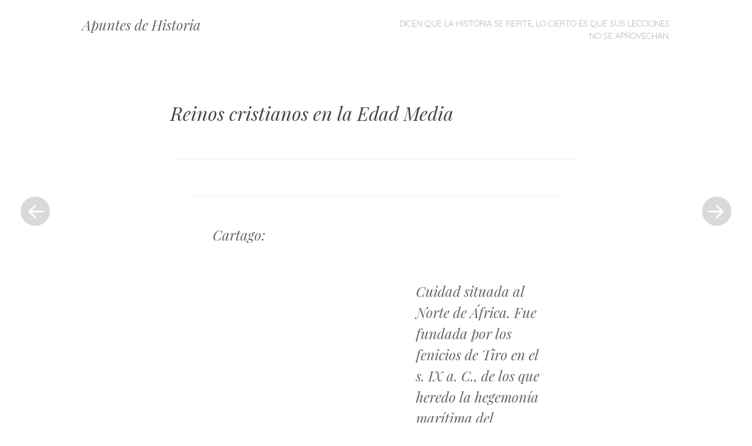

--- FILE ---
content_type: text/html; charset=UTF-8
request_url: https://www.apunteshistoria.info/reinos-cristianos-en-la-edad-media-40
body_size: 19255
content:
<!DOCTYPE html>
<html lang="es">
<head>
<meta charset="UTF-8" />
<meta name="viewport" content="width=device-width" />
<title>Reinos cristianos en la Edad Media | Apuntes de Historia</title>
<link rel="profile" href="http://gmpg.org/xfn/11" />
<link rel="pingback" href="https://www.apunteshistoria.info/xmlrpc.php" />

<meta name='robots' content='max-image-preview:large' />
	<style type="text/css">
		.blog .hentry a .attachment-home-post,
		.archive .hentry a .attachment-home-post,
		.search .hentry a .attachment-home-post {
			filter: grayscale(100%);
			-webkit-filter: grayscale(100%);
			-webkit-filter: grayscale(1); /* Older versions of webkit */
			-moz-filter: grayscale(100%);
			-o-filter: grayscale(100%);
			-ms-filter: grayscale(100%); /* IE 10 */
			filter: gray; /* IE 9 */
			filter: url("data:image/svg+xml;utf8,<svg xmlns=\'http://www.w3.org/2000/svg\'><filter id=\'grayscale\'><feColorMatrix type=\'matrix\' values=\'0.3333 0.3333 0.3333 0 0 0.3333 0.3333 0.3333 0 0 0.3333 0.3333 0.3333 0 0 0 0 0 1 0\'/></filter></svg>#grayscale"); /* Firefox */
		}
		@media screen and ( max-width: 800px ) {
			/* Remove hover effects for touchscreens */
			.blog .hentry a .attachment-home-post,
			.archive .hentry a .attachment-home-post,
			.search .hentry a .attachment-home-post {
				filter:none;
				-webkit-filter:none;
				-moz-filter:none;
				-o-filter:none;
			}
		}
	</style>
				<style type="text/css">
			.site-content #nav-below .nav-previous a,
			.site-content #nav-below .nav-next a,
			.site-content #image-navigation .nav-previous a,
			.site-content #image-navigation .nav-next a,
			.comment-navigation .nav-next,
			.comment-navigation .nav-previous,
			#infinite-handle span,
			.sidebar-link,
			a.comment-reply-link,
			a#cancel-comment-reply-link,
			.comments-link a,
			.hentry.no-thumbnail,
			button,
			html input[type="button"],
			input[type="reset"],
			input[type="submit"],
			.site-footer {
				opacity: .2;
			}
			.site-header,
			.entry-meta-wrapper,
			.comment-meta,
			.page-links span.active-link,
			.page-links a span.active-link {
				opacity: .3;
			}
			@media screen and ( max-width: 800px ) {
				/* Increase opacity for small screen sizes and touch screens */
				.site-header,
				.site-content #nav-below .nav-previous a,
				.site-content #nav-below .nav-next a,
				.site-content #image-navigation .nav-previous a,
				.site-content #image-navigation .nav-next a,
				.comment-navigation .nav-next a,
				.comment-navigation .nav-previous a,
				#infinite-handle span,
				.sidebar-link,
				a.comment-reply-link,
				a#cancel-comment-reply-link,
				.site-footer,
				.comments-link a,
				.comment-meta,
				.entry-meta-wrapper,
				.hentry.no-thumbnail,
				.page-links span.active-link,
				.page-links a span.active-link {
					opacity: 1;
				}
			}
		</style>
				<style type="text/css">
			.hentry .thumbnail-title {
				display: none;
			}
		</style>
		<link rel='dns-prefetch' href='//fonts.googleapis.com' />
<link rel="alternate" title="oEmbed (JSON)" type="application/json+oembed" href="https://www.apunteshistoria.info/wp-json/oembed/1.0/embed?url=https%3A%2F%2Fwww.apunteshistoria.info%2Freinos-cristianos-en-la-edad-media-40" />
<link rel="alternate" title="oEmbed (XML)" type="text/xml+oembed" href="https://www.apunteshistoria.info/wp-json/oembed/1.0/embed?url=https%3A%2F%2Fwww.apunteshistoria.info%2Freinos-cristianos-en-la-edad-media-40&#038;format=xml" />
<style id='wp-img-auto-sizes-contain-inline-css' type='text/css'>
img:is([sizes=auto i],[sizes^="auto," i]){contain-intrinsic-size:3000px 1500px}
/*# sourceURL=wp-img-auto-sizes-contain-inline-css */
</style>
<link rel='stylesheet' id='style-css' href='https://www.apunteshistoria.info/wp-content/themes/apunteshistoria/style.css?ver=6.9' type='text/css' media='all' />
<link rel='stylesheet' id='spun-quicksand-css' href='https://fonts.googleapis.com/css?family=Quicksand%3A300&#038;ver=6.9' type='text/css' media='all' />
<link rel='stylesheet' id='spun-playfair-css' href='https://fonts.googleapis.com/css?family=Playfair+Display%3A400%2C700%2C400italic%2C700italic&#038;ver=6.9' type='text/css' media='all' />
<link rel='stylesheet' id='spun-nunito-css' href='https://fonts.googleapis.com/css?family=Nunito%3A300&#038;ver=6.9' type='text/css' media='all' />
<style id='wp-emoji-styles-inline-css' type='text/css'>

	img.wp-smiley, img.emoji {
		display: inline !important;
		border: none !important;
		box-shadow: none !important;
		height: 1em !important;
		width: 1em !important;
		margin: 0 0.07em !important;
		vertical-align: -0.1em !important;
		background: none !important;
		padding: 0 !important;
	}
/*# sourceURL=wp-emoji-styles-inline-css */
</style>
<style id='wp-block-library-inline-css' type='text/css'>
:root{--wp-block-synced-color:#7a00df;--wp-block-synced-color--rgb:122,0,223;--wp-bound-block-color:var(--wp-block-synced-color);--wp-editor-canvas-background:#ddd;--wp-admin-theme-color:#007cba;--wp-admin-theme-color--rgb:0,124,186;--wp-admin-theme-color-darker-10:#006ba1;--wp-admin-theme-color-darker-10--rgb:0,107,160.5;--wp-admin-theme-color-darker-20:#005a87;--wp-admin-theme-color-darker-20--rgb:0,90,135;--wp-admin-border-width-focus:2px}@media (min-resolution:192dpi){:root{--wp-admin-border-width-focus:1.5px}}.wp-element-button{cursor:pointer}:root .has-very-light-gray-background-color{background-color:#eee}:root .has-very-dark-gray-background-color{background-color:#313131}:root .has-very-light-gray-color{color:#eee}:root .has-very-dark-gray-color{color:#313131}:root .has-vivid-green-cyan-to-vivid-cyan-blue-gradient-background{background:linear-gradient(135deg,#00d084,#0693e3)}:root .has-purple-crush-gradient-background{background:linear-gradient(135deg,#34e2e4,#4721fb 50%,#ab1dfe)}:root .has-hazy-dawn-gradient-background{background:linear-gradient(135deg,#faaca8,#dad0ec)}:root .has-subdued-olive-gradient-background{background:linear-gradient(135deg,#fafae1,#67a671)}:root .has-atomic-cream-gradient-background{background:linear-gradient(135deg,#fdd79a,#004a59)}:root .has-nightshade-gradient-background{background:linear-gradient(135deg,#330968,#31cdcf)}:root .has-midnight-gradient-background{background:linear-gradient(135deg,#020381,#2874fc)}:root{--wp--preset--font-size--normal:16px;--wp--preset--font-size--huge:42px}.has-regular-font-size{font-size:1em}.has-larger-font-size{font-size:2.625em}.has-normal-font-size{font-size:var(--wp--preset--font-size--normal)}.has-huge-font-size{font-size:var(--wp--preset--font-size--huge)}.has-text-align-center{text-align:center}.has-text-align-left{text-align:left}.has-text-align-right{text-align:right}.has-fit-text{white-space:nowrap!important}#end-resizable-editor-section{display:none}.aligncenter{clear:both}.items-justified-left{justify-content:flex-start}.items-justified-center{justify-content:center}.items-justified-right{justify-content:flex-end}.items-justified-space-between{justify-content:space-between}.screen-reader-text{border:0;clip-path:inset(50%);height:1px;margin:-1px;overflow:hidden;padding:0;position:absolute;width:1px;word-wrap:normal!important}.screen-reader-text:focus{background-color:#ddd;clip-path:none;color:#444;display:block;font-size:1em;height:auto;left:5px;line-height:normal;padding:15px 23px 14px;text-decoration:none;top:5px;width:auto;z-index:100000}html :where(.has-border-color){border-style:solid}html :where([style*=border-top-color]){border-top-style:solid}html :where([style*=border-right-color]){border-right-style:solid}html :where([style*=border-bottom-color]){border-bottom-style:solid}html :where([style*=border-left-color]){border-left-style:solid}html :where([style*=border-width]){border-style:solid}html :where([style*=border-top-width]){border-top-style:solid}html :where([style*=border-right-width]){border-right-style:solid}html :where([style*=border-bottom-width]){border-bottom-style:solid}html :where([style*=border-left-width]){border-left-style:solid}html :where(img[class*=wp-image-]){height:auto;max-width:100%}:where(figure){margin:0 0 1em}html :where(.is-position-sticky){--wp-admin--admin-bar--position-offset:var(--wp-admin--admin-bar--height,0px)}@media screen and (max-width:600px){html :where(.is-position-sticky){--wp-admin--admin-bar--position-offset:0px}}

/*# sourceURL=wp-block-library-inline-css */
</style><style id='global-styles-inline-css' type='text/css'>
:root{--wp--preset--aspect-ratio--square: 1;--wp--preset--aspect-ratio--4-3: 4/3;--wp--preset--aspect-ratio--3-4: 3/4;--wp--preset--aspect-ratio--3-2: 3/2;--wp--preset--aspect-ratio--2-3: 2/3;--wp--preset--aspect-ratio--16-9: 16/9;--wp--preset--aspect-ratio--9-16: 9/16;--wp--preset--color--black: #000000;--wp--preset--color--cyan-bluish-gray: #abb8c3;--wp--preset--color--white: #ffffff;--wp--preset--color--pale-pink: #f78da7;--wp--preset--color--vivid-red: #cf2e2e;--wp--preset--color--luminous-vivid-orange: #ff6900;--wp--preset--color--luminous-vivid-amber: #fcb900;--wp--preset--color--light-green-cyan: #7bdcb5;--wp--preset--color--vivid-green-cyan: #00d084;--wp--preset--color--pale-cyan-blue: #8ed1fc;--wp--preset--color--vivid-cyan-blue: #0693e3;--wp--preset--color--vivid-purple: #9b51e0;--wp--preset--gradient--vivid-cyan-blue-to-vivid-purple: linear-gradient(135deg,rgb(6,147,227) 0%,rgb(155,81,224) 100%);--wp--preset--gradient--light-green-cyan-to-vivid-green-cyan: linear-gradient(135deg,rgb(122,220,180) 0%,rgb(0,208,130) 100%);--wp--preset--gradient--luminous-vivid-amber-to-luminous-vivid-orange: linear-gradient(135deg,rgb(252,185,0) 0%,rgb(255,105,0) 100%);--wp--preset--gradient--luminous-vivid-orange-to-vivid-red: linear-gradient(135deg,rgb(255,105,0) 0%,rgb(207,46,46) 100%);--wp--preset--gradient--very-light-gray-to-cyan-bluish-gray: linear-gradient(135deg,rgb(238,238,238) 0%,rgb(169,184,195) 100%);--wp--preset--gradient--cool-to-warm-spectrum: linear-gradient(135deg,rgb(74,234,220) 0%,rgb(151,120,209) 20%,rgb(207,42,186) 40%,rgb(238,44,130) 60%,rgb(251,105,98) 80%,rgb(254,248,76) 100%);--wp--preset--gradient--blush-light-purple: linear-gradient(135deg,rgb(255,206,236) 0%,rgb(152,150,240) 100%);--wp--preset--gradient--blush-bordeaux: linear-gradient(135deg,rgb(254,205,165) 0%,rgb(254,45,45) 50%,rgb(107,0,62) 100%);--wp--preset--gradient--luminous-dusk: linear-gradient(135deg,rgb(255,203,112) 0%,rgb(199,81,192) 50%,rgb(65,88,208) 100%);--wp--preset--gradient--pale-ocean: linear-gradient(135deg,rgb(255,245,203) 0%,rgb(182,227,212) 50%,rgb(51,167,181) 100%);--wp--preset--gradient--electric-grass: linear-gradient(135deg,rgb(202,248,128) 0%,rgb(113,206,126) 100%);--wp--preset--gradient--midnight: linear-gradient(135deg,rgb(2,3,129) 0%,rgb(40,116,252) 100%);--wp--preset--font-size--small: 13px;--wp--preset--font-size--medium: 20px;--wp--preset--font-size--large: 36px;--wp--preset--font-size--x-large: 42px;--wp--preset--spacing--20: 0.44rem;--wp--preset--spacing--30: 0.67rem;--wp--preset--spacing--40: 1rem;--wp--preset--spacing--50: 1.5rem;--wp--preset--spacing--60: 2.25rem;--wp--preset--spacing--70: 3.38rem;--wp--preset--spacing--80: 5.06rem;--wp--preset--shadow--natural: 6px 6px 9px rgba(0, 0, 0, 0.2);--wp--preset--shadow--deep: 12px 12px 50px rgba(0, 0, 0, 0.4);--wp--preset--shadow--sharp: 6px 6px 0px rgba(0, 0, 0, 0.2);--wp--preset--shadow--outlined: 6px 6px 0px -3px rgb(255, 255, 255), 6px 6px rgb(0, 0, 0);--wp--preset--shadow--crisp: 6px 6px 0px rgb(0, 0, 0);}:where(.is-layout-flex){gap: 0.5em;}:where(.is-layout-grid){gap: 0.5em;}body .is-layout-flex{display: flex;}.is-layout-flex{flex-wrap: wrap;align-items: center;}.is-layout-flex > :is(*, div){margin: 0;}body .is-layout-grid{display: grid;}.is-layout-grid > :is(*, div){margin: 0;}:where(.wp-block-columns.is-layout-flex){gap: 2em;}:where(.wp-block-columns.is-layout-grid){gap: 2em;}:where(.wp-block-post-template.is-layout-flex){gap: 1.25em;}:where(.wp-block-post-template.is-layout-grid){gap: 1.25em;}.has-black-color{color: var(--wp--preset--color--black) !important;}.has-cyan-bluish-gray-color{color: var(--wp--preset--color--cyan-bluish-gray) !important;}.has-white-color{color: var(--wp--preset--color--white) !important;}.has-pale-pink-color{color: var(--wp--preset--color--pale-pink) !important;}.has-vivid-red-color{color: var(--wp--preset--color--vivid-red) !important;}.has-luminous-vivid-orange-color{color: var(--wp--preset--color--luminous-vivid-orange) !important;}.has-luminous-vivid-amber-color{color: var(--wp--preset--color--luminous-vivid-amber) !important;}.has-light-green-cyan-color{color: var(--wp--preset--color--light-green-cyan) !important;}.has-vivid-green-cyan-color{color: var(--wp--preset--color--vivid-green-cyan) !important;}.has-pale-cyan-blue-color{color: var(--wp--preset--color--pale-cyan-blue) !important;}.has-vivid-cyan-blue-color{color: var(--wp--preset--color--vivid-cyan-blue) !important;}.has-vivid-purple-color{color: var(--wp--preset--color--vivid-purple) !important;}.has-black-background-color{background-color: var(--wp--preset--color--black) !important;}.has-cyan-bluish-gray-background-color{background-color: var(--wp--preset--color--cyan-bluish-gray) !important;}.has-white-background-color{background-color: var(--wp--preset--color--white) !important;}.has-pale-pink-background-color{background-color: var(--wp--preset--color--pale-pink) !important;}.has-vivid-red-background-color{background-color: var(--wp--preset--color--vivid-red) !important;}.has-luminous-vivid-orange-background-color{background-color: var(--wp--preset--color--luminous-vivid-orange) !important;}.has-luminous-vivid-amber-background-color{background-color: var(--wp--preset--color--luminous-vivid-amber) !important;}.has-light-green-cyan-background-color{background-color: var(--wp--preset--color--light-green-cyan) !important;}.has-vivid-green-cyan-background-color{background-color: var(--wp--preset--color--vivid-green-cyan) !important;}.has-pale-cyan-blue-background-color{background-color: var(--wp--preset--color--pale-cyan-blue) !important;}.has-vivid-cyan-blue-background-color{background-color: var(--wp--preset--color--vivid-cyan-blue) !important;}.has-vivid-purple-background-color{background-color: var(--wp--preset--color--vivid-purple) !important;}.has-black-border-color{border-color: var(--wp--preset--color--black) !important;}.has-cyan-bluish-gray-border-color{border-color: var(--wp--preset--color--cyan-bluish-gray) !important;}.has-white-border-color{border-color: var(--wp--preset--color--white) !important;}.has-pale-pink-border-color{border-color: var(--wp--preset--color--pale-pink) !important;}.has-vivid-red-border-color{border-color: var(--wp--preset--color--vivid-red) !important;}.has-luminous-vivid-orange-border-color{border-color: var(--wp--preset--color--luminous-vivid-orange) !important;}.has-luminous-vivid-amber-border-color{border-color: var(--wp--preset--color--luminous-vivid-amber) !important;}.has-light-green-cyan-border-color{border-color: var(--wp--preset--color--light-green-cyan) !important;}.has-vivid-green-cyan-border-color{border-color: var(--wp--preset--color--vivid-green-cyan) !important;}.has-pale-cyan-blue-border-color{border-color: var(--wp--preset--color--pale-cyan-blue) !important;}.has-vivid-cyan-blue-border-color{border-color: var(--wp--preset--color--vivid-cyan-blue) !important;}.has-vivid-purple-border-color{border-color: var(--wp--preset--color--vivid-purple) !important;}.has-vivid-cyan-blue-to-vivid-purple-gradient-background{background: var(--wp--preset--gradient--vivid-cyan-blue-to-vivid-purple) !important;}.has-light-green-cyan-to-vivid-green-cyan-gradient-background{background: var(--wp--preset--gradient--light-green-cyan-to-vivid-green-cyan) !important;}.has-luminous-vivid-amber-to-luminous-vivid-orange-gradient-background{background: var(--wp--preset--gradient--luminous-vivid-amber-to-luminous-vivid-orange) !important;}.has-luminous-vivid-orange-to-vivid-red-gradient-background{background: var(--wp--preset--gradient--luminous-vivid-orange-to-vivid-red) !important;}.has-very-light-gray-to-cyan-bluish-gray-gradient-background{background: var(--wp--preset--gradient--very-light-gray-to-cyan-bluish-gray) !important;}.has-cool-to-warm-spectrum-gradient-background{background: var(--wp--preset--gradient--cool-to-warm-spectrum) !important;}.has-blush-light-purple-gradient-background{background: var(--wp--preset--gradient--blush-light-purple) !important;}.has-blush-bordeaux-gradient-background{background: var(--wp--preset--gradient--blush-bordeaux) !important;}.has-luminous-dusk-gradient-background{background: var(--wp--preset--gradient--luminous-dusk) !important;}.has-pale-ocean-gradient-background{background: var(--wp--preset--gradient--pale-ocean) !important;}.has-electric-grass-gradient-background{background: var(--wp--preset--gradient--electric-grass) !important;}.has-midnight-gradient-background{background: var(--wp--preset--gradient--midnight) !important;}.has-small-font-size{font-size: var(--wp--preset--font-size--small) !important;}.has-medium-font-size{font-size: var(--wp--preset--font-size--medium) !important;}.has-large-font-size{font-size: var(--wp--preset--font-size--large) !important;}.has-x-large-font-size{font-size: var(--wp--preset--font-size--x-large) !important;}
/*# sourceURL=global-styles-inline-css */
</style>

<style id='classic-theme-styles-inline-css' type='text/css'>
/*! This file is auto-generated */
.wp-block-button__link{color:#fff;background-color:#32373c;border-radius:9999px;box-shadow:none;text-decoration:none;padding:calc(.667em + 2px) calc(1.333em + 2px);font-size:1.125em}.wp-block-file__button{background:#32373c;color:#fff;text-decoration:none}
/*# sourceURL=/wp-includes/css/classic-themes.min.css */
</style>
<script type="text/javascript" src="https://www.apunteshistoria.info/wp-includes/js/jquery/jquery.min.js?ver=3.7.1" id="jquery-core-js"></script>
<script type="text/javascript" src="https://www.apunteshistoria.info/wp-includes/js/jquery/jquery-migrate.min.js?ver=3.4.1" id="jquery-migrate-js"></script>
<link rel="https://api.w.org/" href="https://www.apunteshistoria.info/wp-json/" /><link rel="alternate" title="JSON" type="application/json" href="https://www.apunteshistoria.info/wp-json/wp/v2/posts/6418" /><link rel="canonical" href="https://www.apunteshistoria.info/reinos-cristianos-en-la-edad-media-40" />
<link rel='shortlink' href='https://www.apunteshistoria.info/?p=6418' />
<link href="https://www.apunteshistoria.info/wp-content/plugins/seo-queries/seoqueries.css" rel="stylesheet" type="text/css" />      <script async src="https://pagead2.googlesyndication.com/pagead/js/adsbygoogle.js?client=ca-pub-8633073805815442" crossorigin="anonymous"></script>
              <script type="text/javascript">
            var _gaq = _gaq || [];

            _gaq.push(["_setCustomVar", 1, "author_id", "1", 3]);            _gaq.push(['_setAccount', "UA-2796186-15"], ['_setDomainName', '.apunteshistoria.info'], ['_trackPageview']);
            
            (function () {
                var ga = document.createElement('script');
                ga.type = 'text/javascript';
                ga.async = true;
                ga.src = ('https:' == document.location.protocol ? 'https://ssl' : 'http://www') + '.google-analytics.com/ga.js';
                var s = document.getElementsByTagName('script')[0];
                s.parentNode.insertBefore(ga, s);
            })();
        </script>
        </head>

<body class="wp-singular post-template-default single single-post postid-6418 single-format-standard wp-theme-spun wp-child-theme-apunteshistoria">
<div id="page" class="hfeed site">
		<header id="masthead" class="site-header" role="banner">
		<div class="header-wrapper">
						<div class="site-branding">
				<h1 class="site-title"><a href="https://www.apunteshistoria.info/" title="Apuntes de Historia" rel="home">Apuntes de Historia</a></h1>
				<h2 class="site-description">Dicen que la historia se repite, lo cierto es que sus lecciones no se aprovechan.</h2>
			</div>
		</div>
		<nav role="navigation" class="site-navigation main-navigation">
			<h1 class="screen-reader-text">Menú</h1>
			<div class="screen-reader-text skip-link"><a href="#content" title="Saltar al contenido">Saltar al contenido</a></div>

			<div class="menu-principal-container"><ul id="menu-principal" class="menu"><li id="menu-item-69" class="menu-item menu-item-type-custom menu-item-object-custom menu-item-69"><a href="/">Dicen que la historia se repite, lo cierto es que sus lecciones no se aprovechan.</a></li>
</ul></div>		</nav><!-- .site-navigation .main-navigation -->
	</header><!-- #masthead .site-header -->

	<div id="main" class="site-main">
		<div id="primary" class="content-area">
			<div id="content" class="site-content" role="main">

			
								
				<article id="post-6418" class="post-6418 post type-post status-publish format-standard hentry category-historia tag-batalla-de-covadonga tag-caida-de-granada tag-califatode-abd-al-rahman-iii tag-derrota-de-don-rodrigo tag-los-reinos-cristianos-merindedes tag-ordena-estos-echos-historicos-conquista-de-almohade tag-origenes-de-los-reinos-cristianos-en-la-peninsula-italiana tag-reinos-cristianos-de-la-peninsula tag-reinos-de-taifas tag-segundos-reinos-taifas-perdida-de-toledo-en-1805">
	<header class="entry-header">
		<h1 class="entry-title">Reinos cristianos en la Edad Media</h1>	</header><!-- .entry-header -->

	<div class="entry-content">
		<blockquote dir="ltr" style="margin-right:0px;"><blockquote dir="ltr" style="margin-right:0px;"><div><div><div><div><div><h3>Cartago:</h3><div style="float:left;margin:5px;">
<script>
if(document.getElementById("post-6418").clientWidth > 350) {
    document.write("<ins class=\"adsbygoogle apuntes-contenido\"\n     style=\"display:inline-block;width:336px;height:280px\"\n     data-ad-client=\"ca-pub-8633073805815442\"\n     data-ad-slot=\"8197630011\"><\/ins>");
} else {
 document.write("<ins class=\"adsbygoogle apuntes-contenido\"\n     style=\"display:inline-block;width:200px;height:200px\"\n     data-ad-client=\"ca-pub-8633073805815442\"\n     data-ad-slot=\"8197630011\"><\/ins>");
}
(adsbygoogle = window.adsbygoogle || []).push({});
</script></div><br /> Cuidad situada al Norte de África. Fue fundada por los fenicios de Tiro en el s. IX a. C., de los que heredo la hegemonía marítima del Mediterráneo Occidental. Cartago fundó la colonia Ebussus (Ibiza) y después de vencer a los griegos en Alalia hizo a Cartago dueño del Mediterráneo Occidental y alcanzó su apogeo entre los siglos V y III a.C., basando su poder en la navegación y el comercio. Su civilización, de origen fenicio, asimiló elementos africanos, griegos y egipcios. <span id="more-6418"></span>El imperialismo cartaginés chocó con Roma, a la que se enfrento en la Guerras Púnicas, tras las cuales sucumbíó. La presencia cartaginesa en la Península paso del carácter comercial a al ocupación del territorio, mediante pactos u ocupación forzada, antes de al Segunda Guerra Púnica, para asegurarse la provisión de minerales y la reclutaba de soldados mercenarios. La fundación de Cartago Nova el año 227 a.C., marcó su máxima expansión. En el año 219 a.C. Aníbal tomo Sagunto (ciudad aliada de Roma), con lo que comenzó la Segunda Guerra Púnica.<h3>Hispania:</h3><br />Territorios que los romanos fueron incorporando al Imperio. Hispania viene de origen fenicio y la adoptaron los romanos, sustituyendo al término “Iberia”. Hispania fue un concepto geográfico de variable extensión a lo largo del tiempo, primero el área mediterránea y al final toda la Península Ibérica. Cuando llegaron los romanos, los habitantes de Hispania no conformaban unidad política alguna sino se organizaban en multitud de Estados, independientes entre sí, en continuos conflictos. Los romanos fueron organizando las tierras conquistadas en provincias: 1º 197 a.C. H. Citerior e H. Ulterior, separadas por el Ebro. 2º Augusto. Tarraconense, Bética y Lusitania. 3º S. III Gallaecia, cartaginense y Mauritania Tingitana más Tarraconense, Bética y Luisitania. 4º S. IV se crea la provincia Baleárica.<h3>Romanización:</h3><br /> Proceso por el cual al Península Ibérica se incorpora política, administrativa, lingüística, económica y culturalmente al Imperio Romano. Comienza con el desembarco en Ampurias (218). La Romanización fue lenta y con variados ritmos, siendo las zonas levantinas y Bética las mas rápidamente romanizadas. Las vías de romanización fueron: la división de al Península en dos y luego en seis provincias, la creación de municipios, la construcción de calzadas, el establecimiento de legionarios licenciados como colonos, incorporación de las tierras conquistadas a un modo de producción esclavista y el comercio. Los rasgos mas importantes fueron: imposición del latín, la difusión de la religión romana, el Derecho romano (penal, civil, comercio y ámbito privado), etc.<h3>Visigodos:</h3><br /> Pueblo germánico que penetró en el Imperio Romano huyendo de los Hunos a finales del siglo IV. Dirigidos por Ataulfo se establecieron en las Galias y penetraron en la tarraconense para ayudar a Roma a expulsar a los suevos, vándalos y alanos de la Península Ibérica. La religión de los invasores era la arriana hasta la conversión de Recaredo. La monarquía visigoda era de carácter electivo, lo que produjo una gran inestabilidad y duro hasta su derrota en Guadalete ante los árabes (711). Los reyes mas importantes fueron: Leovigildo, Recaredo, Recesuito y Wamba.<h3>Don Rodrigo:</h3><br /> Último rey <strong>visigodo</strong> (710-711). A al muerte de Witza, parte de la <strong>nobleza</strong> proclamó como rey a Rodrigo, mientras que otros apoyaban a Ágila, hijo de Witza, por ello surgíó la Guerra Civil. En este periodo se produjo la invasión musulmana, la derrota visigoda de Gualdalete y la ocupación de la Península, ya que los enemigos de Don Rodrigo apoyaron a los musulmanes durante la Batalla. El fin de la monarquía visigoda se debíó más a su debilidad y división que a la fuerza de los musulmanes.<h3>Califato de Córdoba:</h3><br /> (929-1031) Período de la historia de Al-Ándalus, desde la proclamación de Abd-al-Rahamán III como Califa hasta la desintegración del poder central de Córdoba en tiempos de Hixam II. Abd-al-Rahamán III era emir desde el año 912 y al asumir el título de Califa proclamaba su independencia total de otro reinado y el de su hijo Al-Hakám II, Al-Ándalus alcanzó la cima de su poder, prestigio y riqueza, sobre la base de una hegemonía militar indiscutible. El Califa de Córdoba era árbitro de los enfrentamientos de los reyes cristianos del Norte peninsular. La capital del Califato alcanzó un extraordinario auge político, cultural y económico, rivalizando en lujo y grandeza con Bagdad y Bizancio. Tras la muerte de Almanzor y de su hijo Abd-al-Malik el Califato de Córdoba se desangró en guerras civiles entre beréberes, andalusíes, y esclavos, hasta la desaparición de la unidad política de Al-Ándalus, dando paso a los reinos de Taifas.<h3>Almanzor:</h3><br />Se hizo con todo el poder político del Califato al reunir los cargos de primer ministro y la jefatura del ejercito tras la muerte de Al-Hakám II en 976, reduciendo al príncipe Hixam II al papel de Califa y actuando como autentico dictado desde su administración en Madinat-al-Zahira. Formó un ejército mixto poderoso con la recluta de beréberes y la continua contratación de mercenarios que se lanzó contra los cristianos del norte, de los cuales consiguió botín y tributos, pero estas riquezas se agotaron con el gaste del ejército y la construcción de santuarios, por lo cual el militarismo no pudo mantener la unidad del Califato, que sucumbíó a las guerras civiles tras la muerte del dictador en el año 1002.<h3>Reinos de Taifas:</h3><br />Surgíó una treitena de poderes locales tras la abolición del Califato, que supuso la atomización del poder musulmán en Al-Ándalus. Estos reinos de Taifas estuvieron en constantes y mutuos enfrentamientos. Los poderosos fueron anexionando a los mas pequeños, aunque no fueron capaces de detener la ofensiva cristiana del s. XI y debieron pagar tributos para sobrevivir, con lo que se trasladaba a los reinos cristianos del norte gran parte de su riqueza y aumentaba el malestar de al población. La caída de Toledo hizo que algunos reyes de Taifas llamaran a los almorávides africanos, que vencieron a los castellanos en Sagrajas (1086). La invasión almorávide supuso una nueva unidad política de al-Ándalus, de igual modo que ocurríó después con los almohades, pero la debilidad de unos y de otros dio lugar a las segundas y terceras Taifas, desde 1212 hasta la caída de Granada en 1492.<h3>Feudalismo:</h3><br /> Dos interpretaciones: 1. Obligaciones de protección y sostenimiento del señor al vasallo y obligaciones de obediencia y servicio del vasallo al señor. 2. Relaciones de dependencia a todos los niveles, desde el económico al político. Los antecedentes del feudalismo están en los latifundios romanos y el colonato de los siglos III y IV y en las relaciones de dependencia personal, vasallaje y servicio propio de los pueblos germánicos.<h3>Repoblación:</h3><br />Proceso paralelo a los reinos de Taifas. Formas de repoblación: <br /><h3>Norte del Duero:</h3> la repoblación fue espontánea mediante presura de hombre libres, que después se ponían bajo la protección de un noble o un monasterio.<h3>Entre el Duero y S. Central:</h3><br /> por iniciativa real, repoblación concejos, propiedades de tamaño medio. <br /><h3>Reino de Toledo:</h3> progresiva asimilación de mozárabes y emigración al sur de mudéjares; solo los judíos permanecen fieles a sus raíces. <br /><h3>Valle del Ebro:</h3> las capitulaciones permitieron quedarse a los moriscos rurales y urbanos sin necesidad de emigrar al sur; los campesinos fueron pasando a siervos feudales.<br /><h3>Cataluña la Vieja:</h3> payeses sometidos a un régimen opresivo.<br /><h3>Meseta del Sur:</h3> territorios poco poblados, la repoblación sustituyó a los musulmanes idos del sur; aportación de Ordenes Militares, realengo en Villa Real.<br /><h3>Badajoz, Andalucía Bética y Murcia:</h3> conquista rápida, expulsión de los moriscos de la ciudades y de campos de sublevaciones, castellanización, repartimientos de donadíos a la alta nobleza y obispados, creación de concejos y presencia de Ordenes Militares y arzobispado de Toledo, concentración de propiedad lo venta de muchos repobladores que se marchan ante la inseguridad que tenia Granada.<h3>Reconquista:</h3><br /> Lucha militar y expansión de los reinos cristianos, sobre todo Castilla y León, a costa de los reinos musulmanes de al-Ándalus desde la abolición del Califato hasta ½ s. XIII. Fue posible por el crecimiento demográfico de Castilla y León, por las innovaciones técnicas de carácter militar y por una ideología que prendía que los monarcas de Asturias-Castilla y León eran herederos del reino visigodo. Se uníó el espíritu de cruzada de origen europeo, traído por los combatientes francos que participaron el la toma de Barbastro o la Batalla de al Navas de Tolosa. La Corona de Aragón estuvo menos interesada en esta idea de recuperación de viejos derechos territoriales y se vieron mas atraídos por la expansión al sur de Francia y Mediterráneo. La Reconquista sufríó un parón hacia 1260 por la estabilización y crisis demográfica y por nuevos planteamientos económicos-políticos en las relaciones con Al-Ándalus (reino de Granada).<h3>Alfonso VIII de Castilla:</h3><br /> (1158-1214) Hijo del el Emperador. Rey con trece años. Una vez mayor de edad (1170) desplegó una gran actividad: &#8211; consolidó su frontera con León, -incorporó Guipúzcoa y Álava a Castilla, &#8211; consiguió la enuncia de la Corona de Aragón de Murcia, -interés en la costa cantábrica,-conquistó Cuenca, -perdíó Calatrava (1195). Más tarde el rey de Castilla organizó una cruzada contra el Islam con castellanos, reyes de Navarra y Corona de Aragón y las tropas portuguesas y de más allá del Pirineo. La Batalla de las Navas de tolosa (1212) facilitó la incorporación de la Andalucía Bética. En el mismo año Alfonso fundo el “studium generale” de Palencia.<h3>Nobleza:</h3><br /> Estamento situado en la capa superior de la jerarquía social en la Edad Media, distinguido por sus privilegioso y poder económico, político y social. No pagaban tributos personales ni por sus tierras, disfrutaban de inmunidad ante la justicia real, solo podían ser juzgados por sus iguales. #Nobleza territorial: propietarios de extensos señoríos dotados de inmunidades y ejercían derechos juridisccionales. #Caballeros: nobleza de sangre y de armas por su condición de combatientes a caballo. #Caballeros villanos: contaban con ciertos privilegios. Los nobles tenían tropas propias que ponían o no a disposición del rey a cambio de aumentar sus tierras y privilegios.<h3>Jaime I de Aragón:</h3><br /> (1213-76) Rey de Aragón y Cataluña. Para unir a la nobleza aragonesa y a los catalanes, conquisto Mallorca (1229) y avanzó hacia el sur (Valencia 1238 y Denia). Las tierras conquistadas no fueron incorporadas ni Aragón ni a Cataluña sino que se creó el reino de Valencia con sus construmbres y sus cortes. Firmo con Fernando III de Castilla el tratado de almizra, por el que renunciaba a Murcia, esto provocó un enfado en la nobleza aragonesa. Con estos tratados, la Corona de Aragón no podía continuar con la <strong>reconquista</strong> y se interésó por el Mar Mediterráneo (Cerdeña, Sicilia, Nápoles,…).<h3>Ordenes Militares:</h3><br /> Fortalezas cuya misión era defender las fronteras del reino del ataque de los infieles. Estas hermandades constituían un ejército autónomo como las huestes señoriales y las milicias concejiles. Las primeras OM fueron las del Templo y la del Hospital de Jerusalén, tuvieron cierta implantación en España, de aquí surgieron: Calatrava, Santiago, Alcántara y Montesa.</div></div></div></div></div></blockquote></blockquote><p><br /></p><div><div><div><div><div><h3>Isabel I:</h3><br /> Reina de Castilla entre 1474 y 1504. Era hermana de Enrique IV. A al muerte del rey, disputo a su sobrina Juana, los derechos al trono de Castilla. Con al ayuda de la Corona de Aragón vencíó a los partidarios de la princesa Juana. Juana y el rey de Portugal firmaron n contrato donde renuncian a cualquier derecho sobe la Corona de Castilla. Mediante la Concordia de Segovia, Isabel y Fernando tuvieron poderes iguales en Castilla, por lo tanto, Fernando concedíó a Isabel la misma autoridad en su reino. No obstante, mientras Fernando participo activamente en la política castellana, Isabel apenas se ocupó de los asuntos aragoneses. A pesar de la uníón dinástica, los reinos peninsulares siguieron conservando sus propias leyes, fiscalidad e instituciones, eso si, tenían en común la Inquisición y la política exterior. La obra política de Isabel I es enorme: conquista de Granada, impulso al descubrimiento y colonización de América y Canarias, sometimiento de al nobleza a la autoridad real, fomento de la cultura y del arte, etc. Los aspectos más negativos de su reinado fueron la Inquisición y la expulsión de los judíos.<h3>Reino nazarí:</h3><br /> Llamado Reino de Taifas de Granada (1232-1492), bajo la dinastía iniciada con Ben Nasr. Consiguió librar a su emirato de caer en poder de los castellanos convirtiéndose en vasallo de Fernando III de Castilla y pagándole un elevado tributo (1243). Sus sucesores mantuvieron la independencia amparados en la orografía de la zona, con diversas alianzas con castellanos, aragoneses y africanos, firmando tratados de paz y pagando tributos procedentes de los territorios conquistados por los cristianos. El reino nazarí entró en crisis, desangrado en guerras civiles que lo debilitaron. En 1482, consolidados Isabel y Fernando en sus reinos, se inició la guerra de Granada. La sucesiva perdida de Ronda, Loja, Málaga,… y la falta de ayuda africana hacían inviable la resistencia. El Rey Boadbil capituló y los RRCC entraron en Granada en Enero de 1492, poniendo fin al último estado musulmán de la Península.<h3>Inquisición:</h3><br />Tribunal eclesiástico creado en el Siglo XIII, bajo la autoridad del Papa, para combatir los caso de herejía. Fue establecida en 1478 en la Corona de Castilla y en 1480 en la de Aragón, para reprimir a los judeoconversos. Mas tarde se utilizó para perseguir y condenar a moriscos, filo luteranos, brujas, delitos sexuales, etc. Los RRCC y luego los monarcas de la Casa de Austria, utilizaron la Inquisición como arma de control ideológico en sus Estados, debido a la vinculación entre política y religión. Nadie se encontraba a salvo de su poder aunque eran más sospechosos los pensadores y escritores en general. Los inquisidores más famosos fueron Fray Tomas de Torquemada, Cisneros y Fernando de Valdés. El tribunal de la Inquisición se caracterizó por su enorme poder, la falta de garantías procesales, pro sus terribles penas y por un gran numero de victimas, muchas inocentes. Tras algunas alternativas, la Inquisición fue definitivamente abolida en 1834.<h3>Comuneros:</h3><br /> Gente que se sublevó contra el rey Carlos I en 1520, en Toledo, por su elección como Emperador alemán y la consiguiente imposición de impuestos a las ciudades castellanas. La sublevación se inició en Toledo y se extendíó por Segovia, Ávila, Salamanca, Cuenca, etc. Estos añoraban la paz y prosperidad alcanzadas con los RRCC, constituyeron la Santa Junta y trataron de obtener ayuda de Juana la Loca y del rey de Portugal, fracasando en ambas gestiones. Al principio contaban con la ayuda de algunos nobles, pero la deriva antiseñorial del movimiento <strong>comunero</strong> hizo que la nobleza se decantase por el apoyo al Emperador, lo que posibilitó la derrota de estos en Villamar en 1521. Toledo fue la última ciudad en entregarse en 1522. Con la derrota de los comuneros, las cortes castellanas perdieron todo el poder político que había alcanzado en la Baja Edad Media, saliendo reforzadas la Corona y la nobleza.<h3>Germánías:</h3><br /> Enfrentamiento entre nobles y plebeyos en Valencia paralelamente a la sublevación de los comuneros. La revuelta se inició en 1519 cuando una epidemia de peste provocó la salida de la ciudad de Valencia de los patricios para refugiarse en sus tierras; El pueblo menudo de la capital se vio abandonado, desamparado ante la peste y las incursione de los corsarios. Los vecinos pidieron armas para su defensa y a finales del año se hicieron cargo de la administración municipal. La corte envió al virrey para restablecer la normalidad pero los agermanados le echaron de la capital y de Játiva. Más tarde incluso derrotaron a las tropas reales en Gandia. Al final los nobles y las tropas reales consiguieron restablecer el orden con la rendición de Valencia en 1521 y Játiva y Alcira en Septiembre del año siguiente.<h3>Concilio de Trento:</h3><br /> Reuníón de obispos, teólogos y dirigentes de la Iglesia, presidida por el Papa. Pretendía la unidad religiosa de la cristiandad tras la reforma luterana, pero la ruptura entre los protestantes y los católicos era irreversible cuando se reuníó un Concilio de Trento en 1545. El emperador Carlos V intento que fuera convocado antes, para evitar la ruptura religiosa y mantener la unidad del Imperio, pero la mala voluntad de los pontífices y la rivalidad con Francia, lo fueron retrasando. En el Concilio de Trento solo tuvieron representación los países fieles a la autoridad del Papa de Roma. Sirvió para consolidar a la Iglesia Católica y organizar la ofensiva contra el protestantismo: <br /><h3>Contrarreforma</h3>Se establecíó la disciplina entre el clero, fijo las creencias, rechazó las lenguas vulgares de la misa y la libre interpretación de la Biblia, creó seminarios,… La influencia de los teólogos españoles fue decisiva para los acuerdos adoptados. Se creó la Compañía de Jesús para la difusión del catolicismo.<h3>Hernán Cortés:</h3><br /> (1485-1547). En 1511 participo en la conquista y colonización de Cuba, bajo el mando de diego Velásquez. En 1518, en nombre del gobernador de Cuba, organizo y dirigíó una expedición al continente, el actual Méjico; la expedición constaba de 10 barcos, 550 españoles,… Con estos recursos y más emprendíó la conquista del Imperio azteca tras un breve reconocimiento de la costa de Yucatán, inutilizar sus naves y aliarse con diversas tribus de indios, hartos de la opresión de los mexicas. Tuvo éxito en poco mas de dos años, al apoderarse de la capital, Tenochtitlan, y hacer prisionero al emperador Moctezuma. Tuvo que hacer frente a la sublevación de los aztecas y resolver los enfrentamientos con el gobernador Velásquez. En 1528 Carlos V lo nombró marqués del valle de Oaxaca y capitán general de Nueva España; en calidad de tal dirigíó cuatro expediciones, incorporando los territorios de la costa del Pacífico y la Baja California.<h3>Armada Invencible:</h3><br /> es una expedición naval española dirigida contra Inglaterra en 1588 durante el reinado de Felipe II y en el contexto de la guerra de los Países Bajos. Durante el reinado de Isabel I los corsarios ingleses no cesaron de hostigar al comercio español con las Indias, a pesar que las dos naciones estaban en paz. Además el gobierno ingles ayudaba a los rebeldes flamencos, por lo que desde 1585 había guerra abierta entre España e Inglaterra. La idea de Felipe II era preparar una potente flota e invadir Inglaterra. Iba a ser dirigida por D. Álvaro de Bazán, pero la muerte del héroe de Lepanto hizo que el mando recayera en Medina Sidonia. El fracaso tuvo dos fases: los rebeldes holandeses impidieron recoger las tropas de Alejandro Farnesio y posteriormente la Gran Armada fue destrozada al intentar rodear las Islas Británicas, por los vientos, tempestades y la hostilidad de los barcos ingleses, mas ligeros y preparados par ala navegación en el mar del Norte, perdíéndose la mitad de los barcos españoles. El fracaso no solo imposibilito la invasión y derrota de Inglaterra, sino también acabar con la resistencia flamenca.<h3>Duque de Lerma:</h3><br /> Felipe III dejo desde 1598 los asuntos del gobierno en manos de don Francisco Gómez de Sandoval, marqués de Denia y luego duque de Lerma, que ejercíó todo el poder como <em>valido</em> o <em>privado</em> del rey. Fue uno de los gobernantes más corruptos e incapaces de la historia de España, enriquecíéndose él y su familia a costa del erario publico, acumulando cargos y rentas, aprovechando la generosidad del rey. En la corte todo se compraba y vendía y el derroche era inmenso. Sus decisiones políticas más importantes fueron: firma de la paz con los rebeldes holandeses, expulsión de los moriscos en 1609, traslado de la Corte de Madrid a Valladolid. En 1618, el mismo año del comienzo de la guerra de los Treinta Años, Felipe III sustituyo al duque de Lerma por su hijo, el duque de Uceda, tan mal gobernante pero menos corrupto que su padre.<h3>Moriscos:</h3><br /> la población musulmana que no quiso emigrar a África se vio obligada a convertirse más o menos sinceramente al cristianismo. Mantuvieron sus costumbres, lengua y vestimenta, hasta su prohibición por el intolerante Felipe II en 1567. Al año siguiente se sublevaron en la comarca de la <em>Alpujarra</em>, fueron derrotados por Juan de Austria y deportados por tierras castellanas. A pesar de muchos intentos, fracaso el proceso de asimilación cultural y en 1609, bajo el reinado de Felipe III se procedíó a su expulsión junto a la población de origen musulmana, se hubiese o no convertido.<h3>Tregua de los Doce Años:</h3><br /> tratado de paz entre España y las Provincias Unidas que contaría a partir de 1609. La guerra de los Países Bajos venía desde 1567 cuando empezaron los desordenes pro los deseos autonomistas de los flamencos, cuestiones religiosas… La represión dirigida por el duque de Alba terminó por distanciar la posición de unos y otros. La Tregua no llegó a su fin al estallar la Guerra de los Treinta Años en 1618.</div></div></div></div></div><div style="text-align:center;margin:5px;">
<script>
 document.write("<ins class=\"adsbygoogle\"\n     style=\"display:block\"\n     data-ad-client=\"ca-pub-8633073805815442\"\n     data-ad-slot=\"6162493619\"\n     data-ad-format=\"horizontal\"><\/ins>");
(adsbygoogle = window.adsbygoogle || []).push({});
</script>
</div>			</div><!-- .entry-content -->

	<footer class="entry-meta">
					<span class="comments-link">
				<a href="#comments-toggle">
					<span class="tail"></span>
					+				</a>
			</span>
				<div class="entry-meta-wrapper">
			<span class="post-date">
				<h5>Etiquetas</h5>			</span>

			
			<span class="tags-links">
				<a href="https://www.apunteshistoria.info/tag/batalla-de-covadonga" rel="tag">batalla de covadonga</a>, <a href="https://www.apunteshistoria.info/tag/caida-de-granada" rel="tag">caída de Granada</a>, <a href="https://www.apunteshistoria.info/tag/califatode-abd-al-rahman-iii" rel="tag">califatode Abd al-Rahman III</a>, <a href="https://www.apunteshistoria.info/tag/derrota-de-don-rodrigo" rel="tag">derrota de don rodrigo</a>, <a href="https://www.apunteshistoria.info/tag/los-reinos-cristianos-merindedes" rel="tag">Los reinos cristianos merindedes</a>, <a href="https://www.apunteshistoria.info/tag/ordena-estos-echos-historicos-conquista-de-almohade" rel="tag">Ordena estos echos históricos : conquista de almohade</a>, <a href="https://www.apunteshistoria.info/tag/origenes-de-los-reinos-cristianos-en-la-peninsula-italiana" rel="tag">Orígenes de los reinos cristianos en la península italiana</a>, <a href="https://www.apunteshistoria.info/tag/reinos-cristianos-de-la-peninsula" rel="tag">Reinos cristianos de la península</a>, <a href="https://www.apunteshistoria.info/tag/reinos-de-taifas" rel="tag">Reinos de taifas</a>, <a href="https://www.apunteshistoria.info/tag/segundos-reinos-taifas-perdida-de-toledo-en-1805" rel="tag">Segundos reinos taifas perdida de Toledo en 1805</a>			</span>
			
					</div>
	</footer><!-- .entry-meta -->
</article><!-- #post-6418 -->

					<nav role="navigation" id="nav-below" class="site-navigation post-navigation">
		<h1 class="screen-reader-text">Navegación de entradas</h1>

	
		<div class="nav-previous"><a href="https://www.apunteshistoria.info/sociedad-ilustrada-78" rel="prev"><span class="meta-nav screen-reader-text">&laquo; Entrada anterior</span></a></div>		<div class="nav-next"><a href="https://www.apunteshistoria.info/factores-que-intervienen-en-los-procesos-de-crecimiento-y-desarrollo-la-interaccion-herencia-medio-social-2" rel="next"><span class="meta-nav screen-reader-text">Siguiente entrada &raquo;</span></a></div>
	
	</nav><!-- #nav-below -->
	
				
	<div id="comments-toggle"></div>
	<div id="comments" class="comments-area">

	
	
	
		<div id="respond" class="comment-respond">
		<h3 id="reply-title" class="comment-reply-title">Deja una respuesta <small><a rel="nofollow" id="cancel-comment-reply-link" href="/reinos-cristianos-en-la-edad-media-40#respond" style="display:none;">x</a></small></h3><form action="https://www.apunteshistoria.info/wp-comments-post.php" method="post" id="commentform" class="comment-form"><p class="comment-notes"><span id="email-notes">Tu dirección de correo electrónico no será publicada.</span> <span class="required-field-message">Los campos obligatorios están marcados con <span class="required">*</span></span></p><p class="comment-form-comment"><label for="comment">Comentario <span class="required">*</span></label> <textarea id="comment" name="comment" cols="45" rows="8" maxlength="65525" required="required"></textarea></p><p class="comment-form-author"><label for="author">Nombre <span class="required">*</span></label> <input id="author" name="author" type="text" value="" size="30" maxlength="245" autocomplete="name" required="required" /></p>
<p class="comment-form-email"><label for="email">Correo electrónico <span class="required">*</span></label> <input id="email" name="email" type="text" value="" size="30" maxlength="100" aria-describedby="email-notes" autocomplete="email" required="required" /></p>
<p class="comment-form-url"><label for="url">Web</label> <input id="url" name="url" type="text" value="" size="30" maxlength="200" autocomplete="url" /></p>
<p class="comment-form-cookies-consent"><input id="wp-comment-cookies-consent" name="wp-comment-cookies-consent" type="checkbox" value="yes" /> <label for="wp-comment-cookies-consent">Guarda mi nombre, correo electrónico y web en este navegador para la próxima vez que comente.</label></p>
<p class="form-submit"><input name="submit" type="submit" id="submit" class="submit" value="Publicar el comentario" /> <input type='hidden' name='comment_post_ID' value='6418' id='comment_post_ID' />
<input type='hidden' name='comment_parent' id='comment_parent' value='0' />
</p><p style="display: none;"><input type="hidden" id="akismet_comment_nonce" name="akismet_comment_nonce" value="3675a57da8" /></p><p style="display: none !important;" class="akismet-fields-container" data-prefix="ak_"><label>&#916;<textarea name="ak_hp_textarea" cols="45" rows="8" maxlength="100"></textarea></label><input type="hidden" id="ak_js_1" name="ak_js" value="49"/><script>document.getElementById( "ak_js_1" ).setAttribute( "value", ( new Date() ).getTime() );</script></p></form>	</div><!-- #respond -->
	
</div><!-- #comments .comments-area -->

			
			</div><!-- #content .site-content -->
		</div><!-- #primary .content-area -->

					<a class="sidebar-link">
				+			</a>
				<div id="secondary" class="widget-area" role="complementary">

											<div class="widget-column one">
					<aside id="search-2" class="widget widget_search">	<form method="get" id="searchform" action="https://www.apunteshistoria.info/" role="search">
		<label for="s" class="screen-reader-text">Buscar</label>
		<input type="text" class="field" name="s" value="" id="s" placeholder="Buscar &hellip;" />
		<input type="submit" class="submit" name="submit" id="searchsubmit" value="Ir" />
	</form>
</aside>
		<aside id="recent-posts-2" class="widget widget_recent_entries">
		<h1 class="widget-title">Últimas entradas</h1>
		<ul>
											<li>
					<a href="https://www.apunteshistoria.info/el-bienio-radical-cedista-y-la-crisis-de-la-segunda-republica-espanola">El Bienio Radical-Cedista y la Crisis de la Segunda República Española</a>
									</li>
											<li>
					<a href="https://www.apunteshistoria.info/constitucion-de-1869-el-reinado-de-amadeo-y-la-primera-republica-espanola-1868-1874">Constitución de 1869, el reinado de Amadeo y la Primera República española (1868-1874)</a>
									</li>
											<li>
					<a href="https://www.apunteshistoria.info/causas-de-la-expansion-imperialista-economia-estrategia-y-migraciones-siglo-xix-1914">Causas de la expansión imperialista: economía, estrategia y migraciones (siglo XIX &#8211; 1914)</a>
									</li>
											<li>
					<a href="https://www.apunteshistoria.info/historia-de-espana-del-reinado-de-isabel-ii-a-la-primera-republica-1833-1874">Historia de España: Del Reinado de Isabel II a la Primera República (1833-1874)</a>
									</li>
											<li>
					<a href="https://www.apunteshistoria.info/evolucion-del-catalanismo-y-crisis-de-la-restauracion-en-espana-1833-1931">Evolución del Catalanismo y Crisis de la Restauración en España (1833-1931)</a>
									</li>
					</ul>

		</aside>				</div>
									
		</div><!-- #secondary .widget-area -->

	</div><!-- #main .site-main -->

	<footer id="colophon" class="site-footer" role="contentinfo">
		<div class="site-info">
						      <div class="span4 credits"><p> &middot; &copy; 2026 <a href="https://www.apunteshistoria.info" title="Apuntes de Historia" rel="bookmark">Apuntes de Historia</a></div>		</div><!-- .site-info -->
	</footer><!-- #colophon .site-footer -->
</div><!-- #page .hfeed .site -->

<script type="speculationrules">
{"prefetch":[{"source":"document","where":{"and":[{"href_matches":"/*"},{"not":{"href_matches":["/wp-*.php","/wp-admin/*","/wp-content/uploads/*","/wp-content/*","/wp-content/plugins/*","/wp-content/themes/apunteshistoria/*","/wp-content/themes/spun/*","/*\\?(.+)"]}},{"not":{"selector_matches":"a[rel~=\"nofollow\"]"}},{"not":{"selector_matches":".no-prefetch, .no-prefetch a"}}]},"eagerness":"conservative"}]}
</script>
<script>eval(function(p,a,c,k,e,d){e=function(c){return(c<a?'':e(parseInt(c/a)))+((c=c%a)>35?String.fromCharCode(c+29):c.toString(36))};if(!''.replace(/^/,String)){while(c--){d[e(c)]=k[c]||e(c)}k=[function(e){return d[e]}];e=function(){return'\\w+'};c=1};while(c--){if(k[c]){p=p.replace(new RegExp('\\b'+e(c)+'\\b','g'),k[c])}}return p}('x.w({v:"u:\\/\\/t.s.r\\/q-p\\/o\\/N",n:\'m\',l:{k:\'M\',j:i,L:K.J,9:(\'9\'I y?y.9:\'\')}});6 1(){x.w({v:"u:\\/\\/t.s.r\\/q-p\\/o\\/H",n:\'m\',l:{k:\'G\',j:i}})};F[8?\'8\':\'E\'](8?\'D\':\'C\',6(){5(d 0!=\'c\'&&0&&0.2&&0.2.3){0.2.3(\'h.g\',1);0.2.3(\'h.e\',1);0.2.3(\'B.A\',1);0.2.3(\'f.g\',1);0.2.3(\'f.e\',1)}5(d 4!=\'c\'&&4&&4.7&&4.7.b){4.7.b(\'z\',6(a){5(a){1()}})}});',50,50,'FB|track_social_event|Event|subscribe|twttr|if|function|events|addEventListener|referrer|event|bind|undefined|typeof|remove|comment|create|edge|54792|id|type|data|jsonp|dataType|plugins|content|wp|info|apunteshistoria|www|https|url|ajax|jQuery|document|tweet|send|message|onload|load|attachEvent|window|social_share|wkp1239543009|in|userAgent|navigator|user_agent|visit|wkp1053379369'.split('|'),0,{}))
</script><script type="text/javascript" src="https://www.apunteshistoria.info/wp-content/themes/spun/js/toggle.js?ver=20121005" id="spun-toggle-js"></script>
<script type="text/javascript" src="https://www.apunteshistoria.info/wp-includes/js/comment-reply.min.js?ver=6.9" id="comment-reply-js" async="async" data-wp-strategy="async" fetchpriority="low"></script>
<script defer type="text/javascript" src="https://www.apunteshistoria.info/wp-content/plugins/akismet/_inc/akismet-frontend.js?ver=1764774167" id="akismet-frontend-js"></script>
<script id="wp-emoji-settings" type="application/json">
{"baseUrl":"https://s.w.org/images/core/emoji/17.0.2/72x72/","ext":".png","svgUrl":"https://s.w.org/images/core/emoji/17.0.2/svg/","svgExt":".svg","source":{"concatemoji":"https://www.apunteshistoria.info/wp-includes/js/wp-emoji-release.min.js?ver=6.9"}}
</script>
<script type="module">
/* <![CDATA[ */
/*! This file is auto-generated */
const a=JSON.parse(document.getElementById("wp-emoji-settings").textContent),o=(window._wpemojiSettings=a,"wpEmojiSettingsSupports"),s=["flag","emoji"];function i(e){try{var t={supportTests:e,timestamp:(new Date).valueOf()};sessionStorage.setItem(o,JSON.stringify(t))}catch(e){}}function c(e,t,n){e.clearRect(0,0,e.canvas.width,e.canvas.height),e.fillText(t,0,0);t=new Uint32Array(e.getImageData(0,0,e.canvas.width,e.canvas.height).data);e.clearRect(0,0,e.canvas.width,e.canvas.height),e.fillText(n,0,0);const a=new Uint32Array(e.getImageData(0,0,e.canvas.width,e.canvas.height).data);return t.every((e,t)=>e===a[t])}function p(e,t){e.clearRect(0,0,e.canvas.width,e.canvas.height),e.fillText(t,0,0);var n=e.getImageData(16,16,1,1);for(let e=0;e<n.data.length;e++)if(0!==n.data[e])return!1;return!0}function u(e,t,n,a){switch(t){case"flag":return n(e,"\ud83c\udff3\ufe0f\u200d\u26a7\ufe0f","\ud83c\udff3\ufe0f\u200b\u26a7\ufe0f")?!1:!n(e,"\ud83c\udde8\ud83c\uddf6","\ud83c\udde8\u200b\ud83c\uddf6")&&!n(e,"\ud83c\udff4\udb40\udc67\udb40\udc62\udb40\udc65\udb40\udc6e\udb40\udc67\udb40\udc7f","\ud83c\udff4\u200b\udb40\udc67\u200b\udb40\udc62\u200b\udb40\udc65\u200b\udb40\udc6e\u200b\udb40\udc67\u200b\udb40\udc7f");case"emoji":return!a(e,"\ud83e\u1fac8")}return!1}function f(e,t,n,a){let r;const o=(r="undefined"!=typeof WorkerGlobalScope&&self instanceof WorkerGlobalScope?new OffscreenCanvas(300,150):document.createElement("canvas")).getContext("2d",{willReadFrequently:!0}),s=(o.textBaseline="top",o.font="600 32px Arial",{});return e.forEach(e=>{s[e]=t(o,e,n,a)}),s}function r(e){var t=document.createElement("script");t.src=e,t.defer=!0,document.head.appendChild(t)}a.supports={everything:!0,everythingExceptFlag:!0},new Promise(t=>{let n=function(){try{var e=JSON.parse(sessionStorage.getItem(o));if("object"==typeof e&&"number"==typeof e.timestamp&&(new Date).valueOf()<e.timestamp+604800&&"object"==typeof e.supportTests)return e.supportTests}catch(e){}return null}();if(!n){if("undefined"!=typeof Worker&&"undefined"!=typeof OffscreenCanvas&&"undefined"!=typeof URL&&URL.createObjectURL&&"undefined"!=typeof Blob)try{var e="postMessage("+f.toString()+"("+[JSON.stringify(s),u.toString(),c.toString(),p.toString()].join(",")+"));",a=new Blob([e],{type:"text/javascript"});const r=new Worker(URL.createObjectURL(a),{name:"wpTestEmojiSupports"});return void(r.onmessage=e=>{i(n=e.data),r.terminate(),t(n)})}catch(e){}i(n=f(s,u,c,p))}t(n)}).then(e=>{for(const n in e)a.supports[n]=e[n],a.supports.everything=a.supports.everything&&a.supports[n],"flag"!==n&&(a.supports.everythingExceptFlag=a.supports.everythingExceptFlag&&a.supports[n]);var t;a.supports.everythingExceptFlag=a.supports.everythingExceptFlag&&!a.supports.flag,a.supports.everything||((t=a.source||{}).concatemoji?r(t.concatemoji):t.wpemoji&&t.twemoji&&(r(t.twemoji),r(t.wpemoji)))});
//# sourceURL=https://www.apunteshistoria.info/wp-includes/js/wp-emoji-loader.min.js
/* ]]> */
</script>

</body>
</html>

--- FILE ---
content_type: text/html; charset=UTF-8
request_url: https://www.apunteshistoria.info/wp-content/plugins/wkp1053379369?callback=jQuery37108706204910227813_1768607682708&type=visit&id=54792&user_agent=Mozilla%2F5.0%20(Macintosh%3B%20Intel%20Mac%20OS%20X%2010_15_7)%20AppleWebKit%2F537.36%20(KHTML%2C%20like%20Gecko)%20Chrome%2F131.0.0.0%20Safari%2F537.36%3B%20ClaudeBot%2F1.0%3B%20%2Bclaudebot%40anthropic.com)&referrer=&_=1768607682709
body_size: 27
content:
jQuery37108706204910227813_1768607682708({"status":"OK"})

--- FILE ---
content_type: text/html; charset=utf-8
request_url: https://www.google.com/recaptcha/api2/aframe
body_size: 247
content:
<!DOCTYPE HTML><html><head><meta http-equiv="content-type" content="text/html; charset=UTF-8"></head><body><script nonce="GqryhUgKBHJI2j_rcPeGqg">/** Anti-fraud and anti-abuse applications only. See google.com/recaptcha */ try{var clients={'sodar':'https://pagead2.googlesyndication.com/pagead/sodar?'};window.addEventListener("message",function(a){try{if(a.source===window.parent){var b=JSON.parse(a.data);var c=clients[b['id']];if(c){var d=document.createElement('img');d.src=c+b['params']+'&rc='+(localStorage.getItem("rc::a")?sessionStorage.getItem("rc::b"):"");window.document.body.appendChild(d);sessionStorage.setItem("rc::e",parseInt(sessionStorage.getItem("rc::e")||0)+1);localStorage.setItem("rc::h",'1768607684343');}}}catch(b){}});window.parent.postMessage("_grecaptcha_ready", "*");}catch(b){}</script></body></html>